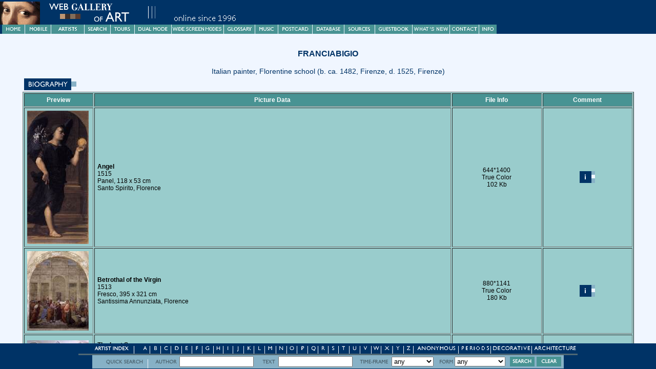

--- FILE ---
content_type: text/html
request_url: https://www.wga.hu/html/f/franciab/index.html
body_size: 16336
content:
<html>
<head><link rel=stylesheet type="text/css" href="/support/style/style_i.html">
<meta HTTP-EQUIV="Content-Type" CONTENT="text/html; charset=iso-8859-1"><title>FRANCIABIGIO</title><script async src="https://www.googletagmanager.com/gtag/js?id=G-6KZPSXQ5PJ"></script>
<script>
  window.dataLayer = window.dataLayer || [];
  function gtag(){dataLayer.push(arguments)};
  gtag('js', new Date());

  gtag('config', 'G-6KZPSXQ5PJ');
</script></head>
<body bgcolor="#f0f6ff" text="#000000" link="#0000ff" vlink="#800080" alink="#ff0000">
<!-- Entry to frame structure -->

<script>
//<!--
if (window.parent.frames.length==0 && window.parent.name!="KEDVENC")
{
document.write('<ME'+'TA HTT'+'P-EQ'+'UIV="refresh" CONTENT="0;URL=/fra'+'mes-e.html?'+location.pathname+'">');
}
//-->
</script>

<!-- Open in other frame -->

<script>
function OpenOther(u)
{
	if (parent.frames.length>=2)
	{
		if (parent.frames['LEFT'] && parent.frames['RIGHT'])
		{
			if (window.name=='LEFT' && (!parent.frames['FOOTER'] || parent.frames['FOOTER'].document.forms[0].modeleft.checked) )
			{
				parent.frames['RIGHT'].location=u;
				return false;
			}
			else if (window.name=='RIGHT' && (!parent.frames['FOOTER'] || parent.frames['FOOTER'].document.forms[1].moderight.checked) )
			{
				parent.frames['LEFT'].location=u;
				return false;
			}
		}
	}
	return true;
}
</script>

<!-- Header in an outside frame -->

<script>
//<!--
if (window.parent.frames.length==0)
{
document.write('<div CLASS="BELEP"><img src="/support/header/header1.gif"><br>Please <a href="javascript:window.close()">close</a> this window to continue your visit.</div><br><br>')
}
//-->
</script>

<!-- Postcard sending and viewer -->

<script LANGUAGE="JavaScript1.1">
var done=false;
function doPostcard()
{
if (!done)
{
done=true;
for (i=0;i<document.links.length;i++)
{
artpos=document.links[i].pathname.indexOf("art/");
if (artpos==-1) artpos=document.links[i].pathname.indexOf("art\\");
if (artpos!=-1 && document.links[i].pathname.indexOf(".jpg")!=-1)
{
document.links[i].href="/cgi-bin/postcard.cgi?action=form&lang=0&image="+document.links[i].pathname.substring(artpos+4)
document.links[i].onClick=null;
}
}
for (i=0;i<document.images.length;i++)
{
if (document.images[i].src.indexOf("/support/gif/lapgomb1.gif")!=-1)
{
document.images[i].src="/support/gif/lapgomb2.gif";
}
}
}
}
function launchViewer(filename,x,y)
{
if (!done)
{
window.imagex=x;
window.imagey=y;
window.imagename=filename;
viewer=window.open('/support/viewer/z.html','VIEWER','scrollbars,status,resizable');
viewer.opener=window;
viewer.focus();
}
return done;
}
//-->
</script><div CLASS="STYLE1">FRANCIABIGIO</div>
<div CLASS="STYLE2">Italian painter, Florentine school (b. ca. 1482, Firenze, d. 1525, Firenze)</div>
<center><table border=0 width="97%"><tr><td align=left><a onclick="return OpenOther('/bio/f/franciab/biograph.html')" href="/bio/f/franciab/biograph.html"><IMG SRC="/support/gif/biograph.gif" BORDER=0></a></td></tr></table></center>
<center><table border=1 width="97%" bgcolor="#99cccc" cellpadding=5>
<tr>
<th width="10%"><font color="#ffffff">Preview</font></th>
<th width="60%"><font color="#ffffff">Picture Data</font></th>
<th width="15%"><font color="#ffffff">File Info</font></th>
<th width="15%"><font color="#ffffff">Comment</font></th>
</tr><tr>
<td>
<a href="/art/f/franciab/angel.jpg" onClick="return launchViewer('/art/f/franciab/angel.jpg',644,1400)">
<script>
//<!--
if (parent.frames.length>=2 && parent.frames['LEFT'] && parent.frames['RIGHT'])
{
// kicsi
document.write('<img src="/preview_s/f/franciab/angel.jpg" border=0 align=left>');
}
else
{
// nagy
document.write('<img src="/preview/f/franciab/angel.jpg" border=0 align=left>');
}
//-->
</script>
</a>
</td>
<td>
<b>Angel</b><br>
1515<BR>
Panel, 118 x 53 cm<BR>
Santo Spirito, Florence<BR>

</td>
<td><br>
<center>644*1400<br>
True Color<br>
102 Kb</center><br>
</td>
<td><br>
<a onclick="return OpenOther('angel.html')" href="angel.html"><center><img src="/support/gif/info.gif" border=0></center></a>
<br>
</td>
</tr><tr>
<td>
<a href="/art/f/franciab/betrotha.jpg" onClick="return launchViewer('/art/f/franciab/betrotha.jpg',880,1141)">
<script>
//<!--
if (parent.frames.length>=2 && parent.frames['LEFT'] && parent.frames['RIGHT'])
{
// kicsi
document.write('<img src="/preview_s/f/franciab/betrotha.jpg" border=0 align=left>');
}
else
{
// nagy
document.write('<img src="/preview/f/franciab/betrotha.jpg" border=0 align=left>');
}
//-->
</script>
</a>
</td>
<td>
<b>Betrothal of the Virgin</b><br>
1513<BR>
Fresco, 395 x 321 cm<BR>
Santissima Annunziata, Florence<BR>

</td>
<td><br>
<center>880*1141<br>
True Color<br>
180 Kb</center><br>
</td>
<td><br>
<a onclick="return OpenOther('betrotha.html')" href="betrotha.html"><center><img src="/support/gif/info.gif" border=0></center></a>
<br>
</td>
</tr><tr>
<td>
<a href="/art/f/franciab/lastsup.jpg" onClick="return launchViewer('/art/f/franciab/lastsup.jpg',1000,502)">
<script>
//<!--
if (parent.frames.length>=2 && parent.frames['LEFT'] && parent.frames['RIGHT'])
{
// kicsi
document.write('<img src="/preview_s/f/franciab/lastsup.jpg" border=0 align=left>');
}
else
{
// nagy
document.write('<img src="/preview/f/franciab/lastsup.jpg" border=0 align=left>');
}
//-->
</script>
</a>
</td>
<td>
<b>The Last Supper</b><br>
1514<BR>
Fresco<BR>
Convento della Calza, Florence<BR>

</td>
<td><br>
<center>1000*502<br>
True Color<br>
112 Kb</center><br>
</td>
<td><br>
<a onclick="return OpenOther('lastsup.html')" href="lastsup.html"><center><img src="/support/gif/info.gif" border=0></center></a>
<br>
</td>
</tr><tr>
<td>
<a href="/art/f/franciab/mad_chil.jpg" onClick="return launchViewer('/art/f/franciab/mad_chil.jpg',1131,1500)">
<script>
//<!--
if (parent.frames.length>=2 && parent.frames['LEFT'] && parent.frames['RIGHT'])
{
// kicsi
document.write('<img src="/preview_s/f/franciab/mad_chil.jpg" border=0 align=left>');
}
else
{
// nagy
document.write('<img src="/preview/f/franciab/mad_chil.jpg" border=0 align=left>');
}
//-->
</script>
</a>
</td>
<td>
<b>Madonna with Child and the Young St John</b><br>
1518-24<BR>
Oil on panel, 121 x 90 cm<BR>
Liechtenstein Museum, Vienna<BR>

</td>
<td><br>
<center>1131*1500<br>
True Color<br>
168 Kb</center><br>
</td>
<td><br>
<a onclick="return OpenOther('mad_chil.html')" href="mad_chil.html"><center><img src="/support/gif/info.gif" border=0></center></a>
<br>
</td>
</tr><tr>
<td>
<a href="/art/f/franciab/madonna.jpg" onClick="return launchViewer('/art/f/franciab/madonna.jpg',885,1251)">
<script>
//<!--
if (parent.frames.length>=2 && parent.frames['LEFT'] && parent.frames['RIGHT'])
{
// kicsi
document.write('<img src="/preview_s/f/franciab/madonna.jpg" border=0 align=left>');
}
else
{
// nagy
document.write('<img src="/preview/f/franciab/madonna.jpg" border=0 align=left>');
}
//-->
</script>
</a>
</td>
<td>
<b>Madonna with Child</b><br>
c. 1514<BR>
Oil on panel, 93 x 68 cm<BR>
The Hermitage, St. Petersburg<BR>

</td>
<td><br>
<center>885*1251<br>
True Color<br>
78 Kb</center><br>
</td>
<td><br>

<br>
</td>
</tr><tr>
<td>
<a href="/art/f/franciab/noli_me.jpg" onClick="return launchViewer('/art/f/franciab/noli_me.jpg',1100,1211)">
<script>
//<!--
if (parent.frames.length>=2 && parent.frames['LEFT'] && parent.frames['RIGHT'])
{
// kicsi
document.write('<img src="/preview_s/f/franciab/noli_me.jpg" border=0 align=left>');
}
else
{
// nagy
document.write('<img src="/preview/f/franciab/noli_me.jpg" border=0 align=left>');
}
//-->
</script>
</a>
</td>
<td>
<b>Noli me tangere</b><br>
1520-25<BR>
Detached fresco, 162 x 145 cm<BR>
Museo del Cenacolo di San Salvi, Florence<BR>

</td>
<td><br>
<center>1100*1211<br>
True Color<br>
193 Kb</center><br>
</td>
<td><br>
<a onclick="return OpenOther('noli_me.html')" href="noli_me.html"><center><img src="/support/gif/info.gif" border=0></center></a>
<br>
</td>
</tr><tr>
<td>
<a href="/art/f/franciab/port_man.jpg" onClick="return launchViewer('/art/f/franciab/port_man.jpg',900,1138)">
<script>
//<!--
if (parent.frames.length>=2 && parent.frames['LEFT'] && parent.frames['RIGHT'])
{
// kicsi
document.write('<img src="/preview_s/f/franciab/port_man.jpg" border=0 align=left>');
}
else
{
// nagy
document.write('<img src="/preview/f/franciab/port_man.jpg" border=0 align=left>');
}
//-->
</script>
</a>
</td>
<td>
<b>Portrait of a Man</b><br>
1522<BR>
Oil on panel, 76 x 61 cm<BR>
Staatliche Museen, Berlin<BR>

</td>
<td><br>
<center>900*1138<br>
True Color<br>
122 Kb</center><br>
</td>
<td><br>
<a onclick="return OpenOther('port_man.html')" href="port_man.html"><center><img src="/support/gif/info.gif" border=0></center></a>
<br>
</td>
</tr><tr>
<td>
<a href="/art/f/franciab/portra_m.jpg" onClick="return launchViewer('/art/f/franciab/portra_m.jpg',1000,1408)">
<script>
//<!--
if (parent.frames.length>=2 && parent.frames['LEFT'] && parent.frames['RIGHT'])
{
// kicsi
document.write('<img src="/preview_s/f/franciab/portra_m.jpg" border=0 align=left>');
}
else
{
// nagy
document.write('<img src="/preview/f/franciab/portra_m.jpg" border=0 align=left>');
}
//-->
</script>
</a>
</td>
<td>
<b>Portrait of a Man</b><br>
1517<BR>
Oil on canvas, 55 x 40 cm<BR>
Liechtenstein Museum, Vienna<BR>

</td>
<td><br>
<center>1000*1408<br>
True Color<br>
127 Kb</center><br>
</td>
<td><br>
<a onclick="return OpenOther('portra_m.html')" href="portra_m.html"><center><img src="/support/gif/info.gif" border=0></center></a>
<br>
</td>
</tr><tr>
<td>
<a href="/art/f/franciab/portrait.jpg" onClick="return launchViewer('/art/f/franciab/portrait.jpg',580,798)">
<script>
//<!--
if (parent.frames.length>=2 && parent.frames['LEFT'] && parent.frames['RIGHT'])
{
// kicsi
document.write('<img src="/preview_s/f/franciab/portrait.jpg" border=0 align=left>');
}
else
{
// nagy
document.write('<img src="/preview/f/franciab/portrait.jpg" border=0 align=left>');
}
//-->
</script>
</a>
</td>
<td>
<b>Portrait of a Man</b><br>
c. 1510<BR>
Panel, 76 x 60 cm<BR>
Musée du Louvre, Paris<BR>

</td>
<td><br>
<center>580*798<br>
True Color<br>
82 Kb</center><br>
</td>
<td><br>
<a onclick="return OpenOther('portrait.html')" href="portrait.html"><center><img src="/support/gif/info.gif" border=0></center></a>
<br>
</td>
</tr><tr>
<td>
<a href="/art/f/franciab/triumph.jpg" onClick="return launchViewer('/art/f/franciab/triumph.jpg',1061,950)">
<script>
//<!--
if (parent.frames.length>=2 && parent.frames['LEFT'] && parent.frames['RIGHT'])
{
// kicsi
document.write('<img src="/preview_s/f/franciab/triumph.jpg" border=0 align=left>');
}
else
{
// nagy
document.write('<img src="/preview/f/franciab/triumph.jpg" border=0 align=left>');
}
//-->
</script>
</a>
</td>
<td>
<b>The Triumph of Cicero</b><br>
c. 1520<BR>
Fresco, 580 x 530 cm<BR>
Villa Medici, Poggio a Caiano<BR>

</td>
<td><br>
<center>1061*950<br>
True Color<br>
190 Kb</center><br>
</td>
<td><br>
<a onclick="return OpenOther('triumph.html')" href="triumph.html"><center><img src="/support/gif/info.gif" border=0></center></a>
<br>
</td>
</tr><tr>
<td>
<a href="/art/f/franciab/triumph1.jpg" onClick="return launchViewer('/art/f/franciab/triumph1.jpg',1155,1100)">
<script>
//<!--
if (parent.frames.length>=2 && parent.frames['LEFT'] && parent.frames['RIGHT'])
{
// kicsi
document.write('<img src="/preview_s/f/franciab/triumph1.jpg" border=0 align=left>');
}
else
{
// nagy
document.write('<img src="/preview/f/franciab/triumph1.jpg" border=0 align=left>');
}
//-->
</script>
</a>
</td>
<td>
<b>The Return of Cicero to Rome</b><br>
1519-21<BR>
Fresco<BR>
Villa Medici, Poggio a Caiano<BR>

</td>
<td><br>
<center>1155*1100<br>
True Color<br>
237 Kb</center><br>
</td>
<td><br>
<a onclick="return OpenOther('triumph1.html')" href="triumph1.html"><center><img src="/support/gif/info.gif" border=0></center></a>
<br>
</td>
</tr><tr>
<td>
<a href="/art/f/franciab/triumph2.jpg" onClick="return launchViewer('/art/f/franciab/triumph2.jpg',1005,1300)">
<script>
//<!--
if (parent.frames.length>=2 && parent.frames['LEFT'] && parent.frames['RIGHT'])
{
// kicsi
document.write('<img src="/preview_s/f/franciab/triumph2.jpg" border=0 align=left>');
}
else
{
// nagy
document.write('<img src="/preview/f/franciab/triumph2.jpg" border=0 align=left>');
}
//-->
</script>
</a>
</td>
<td>
<b>The Return of Cicero to Rome (detail)</b><br>
1519-21<BR>
Fresco<BR>
Villa Medici, Poggio a Caiano<BR>

</td>
<td><br>
<center>1005*1300<br>
True Color<br>
231 Kb</center><br>
</td>
<td><br>
<a onclick="return OpenOther('triumph2.html')" href="triumph2.html"><center><img src="/support/gif/info.gif" border=0></center></a>
<br>
</td>
</tr><tr>
<td>
<a href="/art/f/franciab/virgin_c.jpg" onClick="return launchViewer('/art/f/franciab/virgin_c.jpg',900,1083)">
<script>
//<!--
if (parent.frames.length>=2 && parent.frames['LEFT'] && parent.frames['RIGHT'])
{
// kicsi
document.write('<img src="/preview_s/f/franciab/virgin_c.jpg" border=0 align=left>');
}
else
{
// nagy
document.write('<img src="/preview/f/franciab/virgin_c.jpg" border=0 align=left>');
}
//-->
</script>
</a>
</td>
<td>
<b>Virgin and Child with Sts John the Baptist and Job</b><br>
1516<BR>
Panel, 209 x 172 cm<BR>
Museo di San Salvi, Florence<BR>

</td>
<td><br>
<center>900*1083<br>
True Color<br>
82 Kb</center><br>
</td>
<td><br>
<a onclick="return OpenOther('virgin_c.html')" href="virgin_c.html"><center><img src="/support/gif/info.gif" border=0></center></a>
<br>
</td>
</tr></table></center><br><script>
//<!--
prvImages=false;
for (i=0;i<document.links.length;i++)
{
	if ( (document.links[i].pathname.indexOf("art/")==0 ||
        document.links[i].pathname.indexOf("art\\")==0 ||
        document.links[i].pathname.indexOf("\\art\\")!=-1 ||
        document.links[i].pathname.indexOf("/art/")!=-1 )
                 &&
	document.links[i].pathname.indexOf(".jpg")!=-1)
		prvImages=true;
}
if ( prvImages)
{
if (window.parent.frames.length==0)
{
if (window.parent.name!="KEDVENC")
{
document.write('<a href="/frames-e.html?'+location.pathname+'"><div CLASS="BELEP">Welcome to the Web Gallery of Art! Please enter here to visit the collection.</a></div>')
}
document.write('<br><center><img src="/support/gif/kockak.gif"></center><br>');
document.write('<div CLASS="STYLE3"><b>&copy; Web Gallery of Art, created by <a href="/ekren.html">Emil Krén</a> and <a href="/dmarx.html">Daniel Marx.</b></a></div>');
}
else
{
document.write('<table align=center border=1 cellpadding=4 width=400 bordercolor="#cccc99">');
document.write('<tr><td width=90 CLASS="KEDVENC"><img src="/support/gif/lapgomb1.gif" align=center onclick="doPostcard()"></td><td width=310 CLASS="KEDVENC">To send a postcard from this page please push the button then select a picture by clicking on it. For other selections please use the <a href="/search.html">search engine</a> or the <a href="/support/post/postcard.html">postcard links.</a></td></tr>');
document.write('<tr><td CLASS="KEDVENC"><a href="'+location.href+'" TARGET="KEDVENC"><center><img src="/support/gif/print.gif" border=0></center></a></td><td CLASS="KEDVENC">Print and/or bookmark the page in a new window then close it and return.</td></tr></table>')
document.write('<table width="100%" border=0 cellpadding=4><tr><td CLASS="COMMENT" colspan=2><br><img src="/support/gif/kockak.gif" align=center></td></tr>');
document.write('<tr><td CLASS="COMMENT">Looking for <a href="/transpar.html">high-resolution image files</a><br></td>');
document.write('<td CLASS="COMMENT"><a href="/donation.html">Donations</a> for maintaining and developing the Gallery are welcome.</td></tr>');
document.write('<tr><td CLASS="COMMENT" colspan=2>Please send your <a href="/email.html">comments</a>, sign our <a href="/guestbook.html">guestbook</a> and send a <a href="/support/post/sendcard.html">postcard</a>.<br><b>&copy; Web Gallery of Art, created by <a href="/ekren.html">Emil Krén</a> and <a href="/dmarx.html">Daniel Marx.</b></a></td></tr></table>');
}
}
//-->
</script>
<br></body></html>



--- FILE ---
content_type: text/html
request_url: https://www.wga.hu/html/f/franciab/index.html
body_size: 16019
content:
<html>
<head><link rel=stylesheet type="text/css" href="/support/style/style_i.html">
<meta HTTP-EQUIV="Content-Type" CONTENT="text/html; charset=iso-8859-1"><title>FRANCIABIGIO</title><script async src="https://www.googletagmanager.com/gtag/js?id=G-6KZPSXQ5PJ"></script>
<script>
  window.dataLayer = window.dataLayer || [];
  function gtag(){dataLayer.push(arguments)};
  gtag('js', new Date());

  gtag('config', 'G-6KZPSXQ5PJ');
</script></head>
<body bgcolor="#f0f6ff" text="#000000" link="#0000ff" vlink="#800080" alink="#ff0000">
<!-- Entry to frame structure -->

<script>
//<!--
if (window.parent.frames.length==0 && window.parent.name!="KEDVENC")
{
document.write('<ME'+'TA HTT'+'P-EQ'+'UIV="refresh" CONTENT="0;URL=/fra'+'mes-e.html?'+location.pathname+'">');
}
//-->
</script>

<!-- Open in other frame -->

<script>
function OpenOther(u)
{
	if (parent.frames.length>=2)
	{
		if (parent.frames['LEFT'] && parent.frames['RIGHT'])
		{
			if (window.name=='LEFT' && (!parent.frames['FOOTER'] || parent.frames['FOOTER'].document.forms[0].modeleft.checked) )
			{
				parent.frames['RIGHT'].location=u;
				return false;
			}
			else if (window.name=='RIGHT' && (!parent.frames['FOOTER'] || parent.frames['FOOTER'].document.forms[1].moderight.checked) )
			{
				parent.frames['LEFT'].location=u;
				return false;
			}
		}
	}
	return true;
}
</script>

<!-- Header in an outside frame -->

<script>
//<!--
if (window.parent.frames.length==0)
{
document.write('<div CLASS="BELEP"><img src="/support/header/header1.gif"><br>Please <a href="javascript:window.close()">close</a> this window to continue your visit.</div><br><br>')
}
//-->
</script>

<!-- Postcard sending and viewer -->

<script LANGUAGE="JavaScript1.1">
var done=false;
function doPostcard()
{
if (!done)
{
done=true;
for (i=0;i<document.links.length;i++)
{
artpos=document.links[i].pathname.indexOf("art/");
if (artpos==-1) artpos=document.links[i].pathname.indexOf("art\\");
if (artpos!=-1 && document.links[i].pathname.indexOf(".jpg")!=-1)
{
document.links[i].href="/cgi-bin/postcard.cgi?action=form&lang=0&image="+document.links[i].pathname.substring(artpos+4)
document.links[i].onClick=null;
}
}
for (i=0;i<document.images.length;i++)
{
if (document.images[i].src.indexOf("/support/gif/lapgomb1.gif")!=-1)
{
document.images[i].src="/support/gif/lapgomb2.gif";
}
}
}
}
function launchViewer(filename,x,y)
{
if (!done)
{
window.imagex=x;
window.imagey=y;
window.imagename=filename;
viewer=window.open('/support/viewer/z.html','VIEWER','scrollbars,status,resizable');
viewer.opener=window;
viewer.focus();
}
return done;
}
//-->
</script><div CLASS="STYLE1">FRANCIABIGIO</div>
<div CLASS="STYLE2">Italian painter, Florentine school (b. ca. 1482, Firenze, d. 1525, Firenze)</div>
<center><table border=0 width="97%"><tr><td align=left><a onclick="return OpenOther('/bio/f/franciab/biograph.html')" href="/bio/f/franciab/biograph.html"><IMG SRC="/support/gif/biograph.gif" BORDER=0></a></td></tr></table></center>
<center><table border=1 width="97%" bgcolor="#99cccc" cellpadding=5>
<tr>
<th width="10%"><font color="#ffffff">Preview</font></th>
<th width="60%"><font color="#ffffff">Picture Data</font></th>
<th width="15%"><font color="#ffffff">File Info</font></th>
<th width="15%"><font color="#ffffff">Comment</font></th>
</tr><tr>
<td>
<a href="/art/f/franciab/angel.jpg" onClick="return launchViewer('/art/f/franciab/angel.jpg',644,1400)">
<script>
//<!--
if (parent.frames.length>=2 && parent.frames['LEFT'] && parent.frames['RIGHT'])
{
// kicsi
document.write('<img src="/preview_s/f/franciab/angel.jpg" border=0 align=left>');
}
else
{
// nagy
document.write('<img src="/preview/f/franciab/angel.jpg" border=0 align=left>');
}
//-->
</script>
</a>
</td>
<td>
<b>Angel</b><br>
1515<BR>
Panel, 118 x 53 cm<BR>
Santo Spirito, Florence<BR>

</td>
<td><br>
<center>644*1400<br>
True Color<br>
102 Kb</center><br>
</td>
<td><br>
<a onclick="return OpenOther('angel.html')" href="angel.html"><center><img src="/support/gif/info.gif" border=0></center></a>
<br>
</td>
</tr><tr>
<td>
<a href="/art/f/franciab/betrotha.jpg" onClick="return launchViewer('/art/f/franciab/betrotha.jpg',880,1141)">
<script>
//<!--
if (parent.frames.length>=2 && parent.frames['LEFT'] && parent.frames['RIGHT'])
{
// kicsi
document.write('<img src="/preview_s/f/franciab/betrotha.jpg" border=0 align=left>');
}
else
{
// nagy
document.write('<img src="/preview/f/franciab/betrotha.jpg" border=0 align=left>');
}
//-->
</script>
</a>
</td>
<td>
<b>Betrothal of the Virgin</b><br>
1513<BR>
Fresco, 395 x 321 cm<BR>
Santissima Annunziata, Florence<BR>

</td>
<td><br>
<center>880*1141<br>
True Color<br>
180 Kb</center><br>
</td>
<td><br>
<a onclick="return OpenOther('betrotha.html')" href="betrotha.html"><center><img src="/support/gif/info.gif" border=0></center></a>
<br>
</td>
</tr><tr>
<td>
<a href="/art/f/franciab/lastsup.jpg" onClick="return launchViewer('/art/f/franciab/lastsup.jpg',1000,502)">
<script>
//<!--
if (parent.frames.length>=2 && parent.frames['LEFT'] && parent.frames['RIGHT'])
{
// kicsi
document.write('<img src="/preview_s/f/franciab/lastsup.jpg" border=0 align=left>');
}
else
{
// nagy
document.write('<img src="/preview/f/franciab/lastsup.jpg" border=0 align=left>');
}
//-->
</script>
</a>
</td>
<td>
<b>The Last Supper</b><br>
1514<BR>
Fresco<BR>
Convento della Calza, Florence<BR>

</td>
<td><br>
<center>1000*502<br>
True Color<br>
112 Kb</center><br>
</td>
<td><br>
<a onclick="return OpenOther('lastsup.html')" href="lastsup.html"><center><img src="/support/gif/info.gif" border=0></center></a>
<br>
</td>
</tr><tr>
<td>
<a href="/art/f/franciab/mad_chil.jpg" onClick="return launchViewer('/art/f/franciab/mad_chil.jpg',1131,1500)">
<script>
//<!--
if (parent.frames.length>=2 && parent.frames['LEFT'] && parent.frames['RIGHT'])
{
// kicsi
document.write('<img src="/preview_s/f/franciab/mad_chil.jpg" border=0 align=left>');
}
else
{
// nagy
document.write('<img src="/preview/f/franciab/mad_chil.jpg" border=0 align=left>');
}
//-->
</script>
</a>
</td>
<td>
<b>Madonna with Child and the Young St John</b><br>
1518-24<BR>
Oil on panel, 121 x 90 cm<BR>
Liechtenstein Museum, Vienna<BR>

</td>
<td><br>
<center>1131*1500<br>
True Color<br>
168 Kb</center><br>
</td>
<td><br>
<a onclick="return OpenOther('mad_chil.html')" href="mad_chil.html"><center><img src="/support/gif/info.gif" border=0></center></a>
<br>
</td>
</tr><tr>
<td>
<a href="/art/f/franciab/madonna.jpg" onClick="return launchViewer('/art/f/franciab/madonna.jpg',885,1251)">
<script>
//<!--
if (parent.frames.length>=2 && parent.frames['LEFT'] && parent.frames['RIGHT'])
{
// kicsi
document.write('<img src="/preview_s/f/franciab/madonna.jpg" border=0 align=left>');
}
else
{
// nagy
document.write('<img src="/preview/f/franciab/madonna.jpg" border=0 align=left>');
}
//-->
</script>
</a>
</td>
<td>
<b>Madonna with Child</b><br>
c. 1514<BR>
Oil on panel, 93 x 68 cm<BR>
The Hermitage, St. Petersburg<BR>

</td>
<td><br>
<center>885*1251<br>
True Color<br>
78 Kb</center><br>
</td>
<td><br>

<br>
</td>
</tr><tr>
<td>
<a href="/art/f/franciab/noli_me.jpg" onClick="return launchViewer('/art/f/franciab/noli_me.jpg',1100,1211)">
<script>
//<!--
if (parent.frames.length>=2 && parent.frames['LEFT'] && parent.frames['RIGHT'])
{
// kicsi
document.write('<img src="/preview_s/f/franciab/noli_me.jpg" border=0 align=left>');
}
else
{
// nagy
document.write('<img src="/preview/f/franciab/noli_me.jpg" border=0 align=left>');
}
//-->
</script>
</a>
</td>
<td>
<b>Noli me tangere</b><br>
1520-25<BR>
Detached fresco, 162 x 145 cm<BR>
Museo del Cenacolo di San Salvi, Florence<BR>

</td>
<td><br>
<center>1100*1211<br>
True Color<br>
193 Kb</center><br>
</td>
<td><br>
<a onclick="return OpenOther('noli_me.html')" href="noli_me.html"><center><img src="/support/gif/info.gif" border=0></center></a>
<br>
</td>
</tr><tr>
<td>
<a href="/art/f/franciab/port_man.jpg" onClick="return launchViewer('/art/f/franciab/port_man.jpg',900,1138)">
<script>
//<!--
if (parent.frames.length>=2 && parent.frames['LEFT'] && parent.frames['RIGHT'])
{
// kicsi
document.write('<img src="/preview_s/f/franciab/port_man.jpg" border=0 align=left>');
}
else
{
// nagy
document.write('<img src="/preview/f/franciab/port_man.jpg" border=0 align=left>');
}
//-->
</script>
</a>
</td>
<td>
<b>Portrait of a Man</b><br>
1522<BR>
Oil on panel, 76 x 61 cm<BR>
Staatliche Museen, Berlin<BR>

</td>
<td><br>
<center>900*1138<br>
True Color<br>
122 Kb</center><br>
</td>
<td><br>
<a onclick="return OpenOther('port_man.html')" href="port_man.html"><center><img src="/support/gif/info.gif" border=0></center></a>
<br>
</td>
</tr><tr>
<td>
<a href="/art/f/franciab/portra_m.jpg" onClick="return launchViewer('/art/f/franciab/portra_m.jpg',1000,1408)">
<script>
//<!--
if (parent.frames.length>=2 && parent.frames['LEFT'] && parent.frames['RIGHT'])
{
// kicsi
document.write('<img src="/preview_s/f/franciab/portra_m.jpg" border=0 align=left>');
}
else
{
// nagy
document.write('<img src="/preview/f/franciab/portra_m.jpg" border=0 align=left>');
}
//-->
</script>
</a>
</td>
<td>
<b>Portrait of a Man</b><br>
1517<BR>
Oil on canvas, 55 x 40 cm<BR>
Liechtenstein Museum, Vienna<BR>

</td>
<td><br>
<center>1000*1408<br>
True Color<br>
127 Kb</center><br>
</td>
<td><br>
<a onclick="return OpenOther('portra_m.html')" href="portra_m.html"><center><img src="/support/gif/info.gif" border=0></center></a>
<br>
</td>
</tr><tr>
<td>
<a href="/art/f/franciab/portrait.jpg" onClick="return launchViewer('/art/f/franciab/portrait.jpg',580,798)">
<script>
//<!--
if (parent.frames.length>=2 && parent.frames['LEFT'] && parent.frames['RIGHT'])
{
// kicsi
document.write('<img src="/preview_s/f/franciab/portrait.jpg" border=0 align=left>');
}
else
{
// nagy
document.write('<img src="/preview/f/franciab/portrait.jpg" border=0 align=left>');
}
//-->
</script>
</a>
</td>
<td>
<b>Portrait of a Man</b><br>
c. 1510<BR>
Panel, 76 x 60 cm<BR>
Musée du Louvre, Paris<BR>

</td>
<td><br>
<center>580*798<br>
True Color<br>
82 Kb</center><br>
</td>
<td><br>
<a onclick="return OpenOther('portrait.html')" href="portrait.html"><center><img src="/support/gif/info.gif" border=0></center></a>
<br>
</td>
</tr><tr>
<td>
<a href="/art/f/franciab/triumph.jpg" onClick="return launchViewer('/art/f/franciab/triumph.jpg',1061,950)">
<script>
//<!--
if (parent.frames.length>=2 && parent.frames['LEFT'] && parent.frames['RIGHT'])
{
// kicsi
document.write('<img src="/preview_s/f/franciab/triumph.jpg" border=0 align=left>');
}
else
{
// nagy
document.write('<img src="/preview/f/franciab/triumph.jpg" border=0 align=left>');
}
//-->
</script>
</a>
</td>
<td>
<b>The Triumph of Cicero</b><br>
c. 1520<BR>
Fresco, 580 x 530 cm<BR>
Villa Medici, Poggio a Caiano<BR>

</td>
<td><br>
<center>1061*950<br>
True Color<br>
190 Kb</center><br>
</td>
<td><br>
<a onclick="return OpenOther('triumph.html')" href="triumph.html"><center><img src="/support/gif/info.gif" border=0></center></a>
<br>
</td>
</tr><tr>
<td>
<a href="/art/f/franciab/triumph1.jpg" onClick="return launchViewer('/art/f/franciab/triumph1.jpg',1155,1100)">
<script>
//<!--
if (parent.frames.length>=2 && parent.frames['LEFT'] && parent.frames['RIGHT'])
{
// kicsi
document.write('<img src="/preview_s/f/franciab/triumph1.jpg" border=0 align=left>');
}
else
{
// nagy
document.write('<img src="/preview/f/franciab/triumph1.jpg" border=0 align=left>');
}
//-->
</script>
</a>
</td>
<td>
<b>The Return of Cicero to Rome</b><br>
1519-21<BR>
Fresco<BR>
Villa Medici, Poggio a Caiano<BR>

</td>
<td><br>
<center>1155*1100<br>
True Color<br>
237 Kb</center><br>
</td>
<td><br>
<a onclick="return OpenOther('triumph1.html')" href="triumph1.html"><center><img src="/support/gif/info.gif" border=0></center></a>
<br>
</td>
</tr><tr>
<td>
<a href="/art/f/franciab/triumph2.jpg" onClick="return launchViewer('/art/f/franciab/triumph2.jpg',1005,1300)">
<script>
//<!--
if (parent.frames.length>=2 && parent.frames['LEFT'] && parent.frames['RIGHT'])
{
// kicsi
document.write('<img src="/preview_s/f/franciab/triumph2.jpg" border=0 align=left>');
}
else
{
// nagy
document.write('<img src="/preview/f/franciab/triumph2.jpg" border=0 align=left>');
}
//-->
</script>
</a>
</td>
<td>
<b>The Return of Cicero to Rome (detail)</b><br>
1519-21<BR>
Fresco<BR>
Villa Medici, Poggio a Caiano<BR>

</td>
<td><br>
<center>1005*1300<br>
True Color<br>
231 Kb</center><br>
</td>
<td><br>
<a onclick="return OpenOther('triumph2.html')" href="triumph2.html"><center><img src="/support/gif/info.gif" border=0></center></a>
<br>
</td>
</tr><tr>
<td>
<a href="/art/f/franciab/virgin_c.jpg" onClick="return launchViewer('/art/f/franciab/virgin_c.jpg',900,1083)">
<script>
//<!--
if (parent.frames.length>=2 && parent.frames['LEFT'] && parent.frames['RIGHT'])
{
// kicsi
document.write('<img src="/preview_s/f/franciab/virgin_c.jpg" border=0 align=left>');
}
else
{
// nagy
document.write('<img src="/preview/f/franciab/virgin_c.jpg" border=0 align=left>');
}
//-->
</script>
</a>
</td>
<td>
<b>Virgin and Child with Sts John the Baptist and Job</b><br>
1516<BR>
Panel, 209 x 172 cm<BR>
Museo di San Salvi, Florence<BR>

</td>
<td><br>
<center>900*1083<br>
True Color<br>
82 Kb</center><br>
</td>
<td><br>
<a onclick="return OpenOther('virgin_c.html')" href="virgin_c.html"><center><img src="/support/gif/info.gif" border=0></center></a>
<br>
</td>
</tr></table></center><br><script>
//<!--
prvImages=false;
for (i=0;i<document.links.length;i++)
{
	if ( (document.links[i].pathname.indexOf("art/")==0 ||
        document.links[i].pathname.indexOf("art\\")==0 ||
        document.links[i].pathname.indexOf("\\art\\")!=-1 ||
        document.links[i].pathname.indexOf("/art/")!=-1 )
                 &&
	document.links[i].pathname.indexOf(".jpg")!=-1)
		prvImages=true;
}
if ( prvImages)
{
if (window.parent.frames.length==0)
{
if (window.parent.name!="KEDVENC")
{
document.write('<a href="/frames-e.html?'+location.pathname+'"><div CLASS="BELEP">Welcome to the Web Gallery of Art! Please enter here to visit the collection.</a></div>')
}
document.write('<br><center><img src="/support/gif/kockak.gif"></center><br>');
document.write('<div CLASS="STYLE3"><b>&copy; Web Gallery of Art, created by <a href="/ekren.html">Emil Krén</a> and <a href="/dmarx.html">Daniel Marx.</b></a></div>');
}
else
{
document.write('<table align=center border=1 cellpadding=4 width=400 bordercolor="#cccc99">');
document.write('<tr><td width=90 CLASS="KEDVENC"><img src="/support/gif/lapgomb1.gif" align=center onclick="doPostcard()"></td><td width=310 CLASS="KEDVENC">To send a postcard from this page please push the button then select a picture by clicking on it. For other selections please use the <a href="/search.html">search engine</a> or the <a href="/support/post/postcard.html">postcard links.</a></td></tr>');
document.write('<tr><td CLASS="KEDVENC"><a href="'+location.href+'" TARGET="KEDVENC"><center><img src="/support/gif/print.gif" border=0></center></a></td><td CLASS="KEDVENC">Print and/or bookmark the page in a new window then close it and return.</td></tr></table>')
document.write('<table width="100%" border=0 cellpadding=4><tr><td CLASS="COMMENT" colspan=2><br><img src="/support/gif/kockak.gif" align=center></td></tr>');
document.write('<tr><td CLASS="COMMENT">Looking for <a href="/transpar.html">high-resolution image files</a><br></td>');
document.write('<td CLASS="COMMENT"><a href="/donation.html">Donations</a> for maintaining and developing the Gallery are welcome.</td></tr>');
document.write('<tr><td CLASS="COMMENT" colspan=2>Please send your <a href="/email.html">comments</a>, sign our <a href="/guestbook.html">guestbook</a> and send a <a href="/support/post/sendcard.html">postcard</a>.<br><b>&copy; Web Gallery of Art, created by <a href="/ekren.html">Emil Krén</a> and <a href="/dmarx.html">Daniel Marx.</b></a></td></tr></table>');
}
}
//-->
</script>
<br></body></html>

